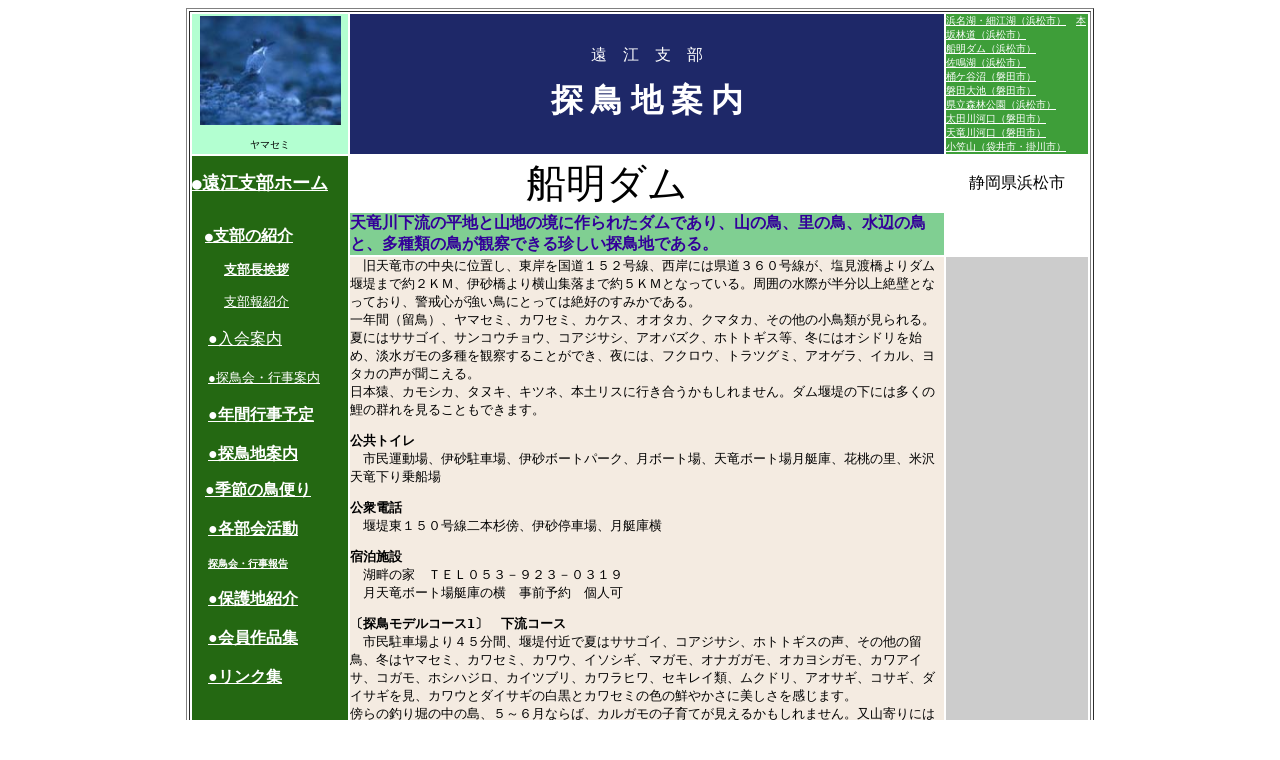

--- FILE ---
content_type: text/html
request_url: http://wbsjtm.com/tbwtifunagiradamu.htm
body_size: 4681
content:
<HTML>  
<HEAD>
  <META NAME="GENERATOR" CONTENT="Adobe PageMill 3.0J Mac">
  <META HTTP-EQUIV="Content-Type" CONTENT="text/html;CHARSET=x-sjis">
  <BASE TARGET="_top">
  <TITLE>tbwtifumagiradamu</TITLE>
</HEAD>
<BODY VLINK="#feffe1" ALINK="#ffffff" LINK="#ffffff" BGCOLOR="#ffffff">

<PRE><CENTER><TABLE WIDTH="800" BORDER="1" CELLSPACING="2" CELLPADDING="0"
HEIGHT="563"><TR><TD WIDTH="100%" BGCOLOR="#ffffff">
      <PRE><CENTER><TABLE BORDER="0" CELLSPACING="2" CELLPADDING="0"
HEIGHT="1874" WIDTH="900"><TBODY> <TR><TD WIDTH="160" ALIGN="MIDDLE"
HEIGHT="109" BGCOLOR="#b3ffd1">
            <P><CENTER><A HREF="yamasemi.html" TARGET="_blank"><IMG SRC="tfunagirayamasemiaokis.jpg"
            WIDTH="141" HEIGHT="109" ALIGN="BOTTOM" BORDER="0" NATURALSIZEFLAG="0"></A></CENTER></P>

            <P><CENTER><FONT SIZE="-1">ヤマセミ</FONT></CENTER>
</TD><TD BGCOLOR="#1e2868" WIDTH="597" HEIGHT="109">
            <P><CENTER><FONT COLOR="#ffffff" FACE="細明朝体">遠　江　支　部</FONT></CENTER></P>

            <P><CENTER><B><FONT COLOR="#ffffff" SIZE="+3" FACE="HG正楷書体-PRO">探
            鳥 地 案 内</FONT></B></CENTER>
</TD><TD WIDTH="146" BGCOLOR="#3e9e39" HEIGHT="109"><FONT SIZE="-1"><A
            HREF="tbwtihosoeko.htm">浜名湖・細江湖（浜松市）</A>　<A HREF="tbwtihonzaka.htm"
            TARGET="_top">本坂林道（浜松市）</A>　<BR>
            <A HREF="tbwtifunagiradamu.htm">船明ダム（浜松市）</A></FONT><BR>
            <FONT SIZE="-1"><A HREF="tbwtisanaruko.htm">佐鳴湖（浜松市）</A></FONT><BR>
            <FONT SIZE="-1"><A HREF="tbwtiokegayanuma.htm" TARGET="_top">桶ケ谷沼（磐田市）</A></FONT><FONT
             COLOR="#ffffff" SIZE="-1">　　　 　</FONT><FONT SIZE="-1"><A HREF="tbwtioike.htm"
            TARGET="_top">磐田大池（磐田市）</A></FONT><BR>
            <FONT SIZE="-1"><A HREF="tbwtisinrinkoen.htm">県立森林公園（浜松市）</A></FONT><BR>
            <FONT SIZE="-1"><A HREF="tbwtiotagawakako.htm">太田川河口（磐田市）</A></FONT><BR>
            <FONT SIZE="-1"><A HREF="tbwtitenryukawa.htm">天竜川河口（磐田市）</A></FONT><BR>
            <FONT SIZE="-1"><A HREF="tbwtiogasayama.htm">小笠山（袋井市・掛川市）</A></FONT></TD></TR> 
<TR><TD WIDTH="160" ROWSPAN="3" VALIGN="TOP" BGCOLOR="#246812">
            <P><BR>
            <A HREF="index.htm"><FONT SIZE="+1">●</FONT><B><FONT SIZE="+1"
             FACE="Osaka">遠江支部ホーム</FONT></B></A></P>

            <P><FONT FACE="Osaka"><BR>
            </FONT>　<A HREF="taisatu.htm" TARGET="_top"><B>●<FONT FACE="Osaka">支部の紹介</FONT></B></A></P>

            <P><B><FONT FACE="Osaka">　　</FONT><FONT SIZE="-1" FACE="Osaka"><A
            HREF="taisatu.htm" TARGET="_top">支部長挨拶</A></FONT></B></P>

            <P><B><FONT FACE="Osaka">　　</FONT></B><FONT SIZE="-1" FACE="Osaka"><A
            HREF="taiho.htm">支部報紹介<BR>
            </A></FONT><FONT COLOR="#ffffff" FACE="Osaka"><BR>
            　</FONT><FONT FACE="Osaka"><A HREF="tnyukaiannai%20.htm" TARGET="_top">●入会案内</A></FONT><FONT
             COLOR="#ffffff" FACE="Osaka"><BR>
<BR>
            　</FONT><FONT SIZE="-1" FACE="Osaka"><A HREF="tbwkaiannai.htm"
            TARGET="_top">●探鳥会・行事案内</A></FONT><FONT COLOR="#ffffff" FACE="Osaka"><BR>
<BR>
            　</FONT><B><FONT FACE="Osaka"><A HREF="tnenkaiyoteiei%20.htm">●年間行事予定</A></FONT></B><FONT
             COLOR="#ffffff" FACE="Osaka"><BR>
<BR>
            　</FONT><B><FONT FACE="Osaka"><A HREF="index.htm" TARGET="_top">●探鳥地案内</A></FONT></B><BR>
<BR>
            　<B><FONT FACE="Osaka"><A HREF="ttoritayori.htm" TARGET="_top">●季節の鳥便り</A></FONT><FONT
             COLOR="#ffffff" FACE="Osaka"><BR>
<BR>
            　</FONT><FONT FACE="Osaka"><A HREF="tkakubusyoukai.htm" TARGET="_top">●各部会活動</A></FONT></B></P>

            <P><B><FONT FACE="Osaka">　</FONT><FONT SIZE="-1"><A HREF="ttantyokaihokoku.htm"
            TARGET="_top">探鳥会・行事報告</A></FONT><FONT COLOR="#ffffff" FACE="Osaka"><BR>
<BR>
            　</FONT><FONT FACE="Osaka"><A HREF="thogoti.htm" TARGET="_top">●保護地紹介</A></FONT><FONT
             COLOR="#ffffff" FACE="Osaka"><BR>
<BR>
            　</FONT><FONT FACE="Osaka"><A HREF="tkaiinsakuhin.htm" TARGET="_top">●会員作品集</A></FONT><FONT
             COLOR="#ffffff" FACE="Osaka"><BR>
<BR>
            　</FONT><FONT FACE="Osaka"><A HREF="tlink.htm" TARGET="_top">●リンク集</A></FONT></B><BR>
<BR>
            </P>

            <P></P>

            <P></P>

            <P></P>

            <P></P>

            <P><CENTER><FONT COLOR="#ffffff" SIZE="-2">　</FONT></CENTER>
</TD><TD HEIGHT="55" WIDTH="597">
            <P><CENTER><FONT SIZE="+4">船明ダム　　</FONT></CENTER></TD><TD WIDTH="146"
HEIGHT="55">
            <P><CENTER><FONT SIZE="+1">静岡県浜松市</FONT></CENTER></TD></TR><TR><TD
HEIGHT="42" BGCOLOR="#80cf92" WIDTH="597"><B><FONT COLOR="#330099"
             SIZE="+1">天竜川下流の平地と山地の境に作られたダムであり、山の鳥、里の鳥、水辺の鳥と、多種類の鳥が観察できる珍しい探鳥地である。</FONT></B></TD><TD
WIDTH="146" HEIGHT="42"></TD></TR><TR><TD BGCOLOR="#f4ebe1" HEIGHT="1657"
WIDTH="597">
            <P></P>

            <P>　旧天竜市の中央に位置し、東岸を国道１５２号線、西岸には県道３６０号線が、塩見渡橋よりダム堰堤まで約２ＫＭ、伊砂橋より横山集落まで約５ＫＭとなっている。周囲の水際が半分以上絶壁となっており、警戒心が強い鳥にとっては絶好のすみかである。<BR>
            一年間（留鳥）、ヤマセミ、カワセミ、カケス、オオタカ、クマタカ、その他の小鳥類が見られる。夏にはササゴイ、サンコウチョウ、コアジサシ、アオバズク、ホトトギス等、冬にはオシドリを始め、淡水ガモの多種を観察することができ、夜には、フクロウ、トラツグミ、アオゲラ、イカル、ヨタカの声が聞こえる。<BR>
            日本猿、カモシカ、タヌキ、キツネ、本土リスに行き合うかもしれません。ダム堰堤の下には多くの鯉の群れを見ることもできます。</P>

            <P><B>公共トイレ</B><BR>
            　市民運動場、伊砂駐車場、伊砂ボートパーク、月ボート場、天竜ボート場月艇庫、花桃の里、米沢天竜下り乗船場</P>

            <P><B>公衆電話</B><BR>
            　堰堤東１５０号線二本杉傍、伊砂停車場、月艇庫横</P>

            <P><B>宿泊施設</B><BR>
            　湖畔の家　ＴＥＬ０５３－９２３－０３１９<BR>
            　月天竜ボート場艇庫の横　事前予約　個人可</P>

            <P></P>

            <P><B>〔探鳥モデルコース1〕　下流コース</B><BR>
            　市民駐車場より４５分間、堰堤付近で夏はササゴイ、コアジサシ、ホトトギスの声、その他の留鳥、冬はヤマセミ、カワセミ、カワウ、イソシギ、マガモ、オナガガモ、オカヨシガモ、カワアイサ、コガモ、ホシハジロ、カイツブリ、カワラヒワ、セキレイ類、ムクドリ、アオサギ、コサギ、ダイサギを見、カワウとダイサギの白黒とカワセミの色の鮮やかさに美しさを感じます。<BR>
            傍らの釣り堀の中の島、５～６月ならば、カルガモの子育てが見えるかもしれません。又山寄りにはお宮様のアカガシ（静岡県一、樹齢７５０年）を見るのも良いと思います。<BR>
            カーブの多い道を車に気をつけて塩見渡橋を渡ります。橋の上から川の上流・下流を良く観察しましょう。<BR>
            １時間くらいで大国の集落に入ります。ヒヨドリの声を聞きながら林道に、大木の下を通って行きます。本土リス、キツネ、タヌキ、ノウサギが見えるかもしれません。２００１年８月１５日には、カモシカを捕らえました。<BR>
            船明盆地の排水トンネルの上を通り、１時間くらいで船明榑山集落に出ることができます。榑山集落を過ぎれば、目の前にダム堰堤が見えます。桜並木を通り出発点に戻ります。約３０分。全行程４時間余りとなります。</P>

            <P><B>〔探鳥モデルコース２〕　上流コース</B><BR>
            　国道１５２号線は交通の関係で、車で伊砂橋を渡り、左側にあるダム駐車場へ行きましょう。小人数でしたら、橋の手前、旧道でも良いと思います。<BR>
            船明トンネル入口まで戻り対岸を見ると、オシドリ、ヤマセミ、カワウのねぐら、カワセミ等が見られます。又対岸の絶壁には、中腹の岩場にカモシカが見えるかもしれません。カケス、アオゲラ、セキレイ類、時にはベニマシコ、ミサゴ、オオタカ、クマタカが現れるかもしれません。<BR>
            　駐車場より車で西岸を上流に向かい５００Ｍくらいに広場があり、対岸を見ると絶壁の下にオシドリ、こちら側にはコガラ、トモエガモ、エナガに行き合うかと思います。<BR>
            下へ降りて行くと、伊砂ボートパークの駐車場があり、車を置いて赤く映えるモダンな橋「天竜夢の橋」を渡りましょう。左側絶壁の下には、オシドリその他のカモ類、上の電線にはトビ、チョウゲンボウ、右下流にはコガモの姿、多くの中にはアメリカコガモが交じっているかもしれません。<BR>
            花桃の里で休憩して、伊砂ボートパークに戻り、月集落に向かって下さい。曲がり角が多いので、交通には充分注意して下さい。<BR>
            　ボート競技場に出ます。探鳥しつつ進みます。セキレイ類、カケス、ヒヨドリ、ヤマセミ、ヤマガラ、エナガ、シジュウカラ、イカルチドリが見えます。山の中の立木にはアオゲラ、コゲラも見えます。<BR>
            天竜ボート場月艇庫前に出ます。トイレ、公衆電話があります。月集落を通り抜け少し行くと、秋葉第一発電所入口があり、前を通り坂道を上がりますと、広場があります。そこで対岸のオシドリ、マガモ、カルガモ、オナガガモ、スズガモ、カワアイサを観察し、曲がった道を小鳥を驚かさないように進みます。<BR>
            　２ＫＭで横山集落に出ます。横山橋を渡り東岸を南下します。谷山集落を過ぎて２００Ｍのところで、対岸を見上げて下さい。発電所の北側にオシドリが多数見えます。相津花桃の里にぜひお寄り下さい。山の幸、川の幸をお土産にして下さい。</P>

            <P></P>

            <P><B>〔交通〕</B><BR>
            　浜松よりは遠鉄電車で西鹿島駅下車。西鹿島駅より遠鉄バス水窪、中部天竜方面行きに乗車、船明バス停で下車。<BR>
            自家用車の場合は、国道１５２号線でダム堰堤際の市民運動場、又は１ＫＭ先の伊砂橋を渡り左側の駐車場をご利用下さい。</P>

            <P>・米沢集落のアカガシは、樹齢７５０年、県下一の古木といわれている。<BR>
            ・テレビで放映されましたが、船明トンネルの入口より２００Ｍ、県道に入ったところに、「月まで３ＫＭ」の道路標識看板がある。本当に「月」に行けるかな？<BR>
            ・大国集落より船明榑山集落への道は、昭和初期、陸軍の工兵隊が作った道である。<BR>
            </P>

            <P><BR>
            </P>

            <P><CENTER><TABLE WIDTH="182" BORDER="3" CELLSPACING="2" CELLPADDING="0">
              <TR>
                <TD WIDTH="100%">
                  <P><CENTER><A HREF="tfunagiramap.jpg" TARGET="_blank"><IMG SRC="tfunagiramaps.jpg"
                  WIDTH="161" HEIGHT="227" ALIGN="BOTTOM" BORDER="0" NATURALSIZEFLAG="3"></A></CENTER></P>

                  <P><CENTER>船明ダム地図</CENTER>
                </TD>
              </TR>
            </TABLE></CENTER></P>

            <P><CENTER></CENTER></P>

            <P><CENTER>　</CENTER></P>

            <P><CENTER><TABLE WIDTH="450" BORDER="1" CELLSPACING="2" CELLPADDING="0">
              <TR>
                <TD WIDTH="100%" BGCOLOR="#bdbdbd">
                  <P><CENTER><IMG SRC="tfunagiradamudamuume.jpg" WIDTH="567" HEIGHT="378"
                  ALIGN="BOTTOM" BORDER="0" NATURALSIZEFLAG="3"></CENTER></P>

                  <P><CENTER>船明ダム</CENTER>
                </TD>
              </TR>
            </TABLE></CENTER></P>

            <P><CENTER></CENTER></P>

            <P><CENTER><TABLE WIDTH="450" BORDER="1" CELLSPACING="2" CELLPADDING="0"
            HEIGHT="426">
              <TR>
                <TD WIDTH="100%" BGCOLOR="#cccccc" HEIGHT="419">
                  <P><CENTER><IMG SRC="tfunagirayamasemiaoki.jpg" WIDTH="567" 
                  HEIGHT="385" ALIGN="BOTTOM" BORDER="0" NATURALSIZEFLAG="3"></CENTER></P>

                  <P><CENTER>ヤマセミ　</CENTER>
                </TD>
              </TR>
            </TABLE></CENTER></P>

            <P><CENTER><TABLE WIDTH="450" BORDER="1" CELLSPACING="2" CELLPADDING="0"
            HEIGHT="426">
              <TR>
                <TD WIDTH="100%" BGCOLOR="#cccccc" HEIGHT="419">
                  <P><CENTER></CENTER></P>

                  <P><CENTER><IMG SRC="tfunagirasasagoiosugi.jpg" WIDTH="567" 
                  HEIGHT="385" ALIGN="BOTTOM" BORDER="0" NATURALSIZEFLAG="3"></CENTER></P>

                  <P><CENTER>ササゴイ</CENTER>
                </TD>
              </TR>
            </TABLE></CENTER></P>

            <P>　<B>船明ダムで確認された野鳥（1984年～2002年）</B><BR>
            カイツブリ・カワウ・ヨシゴイ・ゴイサギ・ササゴイ・アマサギ・ダイサギ・コサギ・アオサギ・オシドリ・マガモ・カルガモ・コガモ・ヨシガモ・オカヨシガモ・オナガガモ・カワアイサ・トビ・サシバ・ハヤブサ・コジュケイ・キジ・コチドリ・イカルチドリ・ケリ・キアシシギ・イソシギ・アジサシ・コアジサシ・キジバト・ジュウイチ・ホトトギス・ハリオアマツバメ・アマツバメ・ヤマセミ・カワセミ・アオゲラ・コゲラ・ヒバリ・ツバメ・コシアカツバメ・イワツバメ・キセキレイ・ハクセキレイ・セグロセキレイ・ビンズイ・タヒバリ・サンショウクイ・ヒヨドリ・モズ・カワガラス・ジョウビタキ・イソヒヨドリ・トラツグミ・クロツグミ・ツグミ・ヤブサメ・ウグイス・センダイムシクイ・セッカ・キビタキ・オオルリ・サンコウチョウ・エナガ・ヒガラ・ヤマガラ・シジュウカラ・メジロ・ホオジロ・アオジ・カワラヒワ・イカル・スズメ・ムクドリ・カケス・ハシボソガラス・ハシブトガラス<BR>
            （以上７７種）
</TD><TD WIDTH="146" HEIGHT="1657" BGCOLOR="#cccccc">
            <P><CENTER></CENTER></P>

            <P><CENTER></CENTER></P>

            <P><CENTER></CENTER></P>

            <P><CENTER>　　</CENTER></P>

            <P><CENTER>　</CENTER></P>

            <P><CENTER>　</CENTER></P>

            <P><CENTER>　</CENTER></P>

            <P><CENTER></CENTER></P>

            <P><CENTER>　</CENTER></P>

            <P><CENTER>　　</CENTER></P>

            <P><CENTER>　　</CENTER></P>

            <P><CENTER>　</CENTER></P>

            <P><CENTER>　</CENTER></P>

            <P><CENTER>　</CENTER></P>

            <P><CENTER>　</CENTER></P>

            <P><CENTER>　</CENTER></P>

            <P><CENTER>　　　</CENTER></P>

            <P><CENTER>　</CENTER></P>

            <P><CENTER>　</CENTER></P>

            <P><CENTER>　</CENTER></P>

            <P><CENTER><A HREF="tbwtifunagiratuki.jpg" TARGET="_blank"><IMG 
            SRC="tbwtifunagiratukis.jpg" WIDTH="113" HEIGHT="169" ALIGN="BOTTOM"
            BORDER="0" NATURALSIZEFLAG="3"></A>　　天竜市方面からの道路標識　　</CENTER></P>

            <P><CENTER>　　　　　　</CENTER></P>

            <P><CENTER>　　</CENTER></P>

            <P><CENTER>　　</CENTER></P>

            <P><CENTER>　　</CENTER></P>

            <P><CENTER>　　</CENTER></P>

            <P><CENTER>　　</CENTER></P>

            <P><CENTER>　　</CENTER></P>

            <P><CENTER>　　　</CENTER></P>

            <P><CENTER>　</CENTER></P>

            <P><CENTER>　</CENTER></P>

            <P><CENTER>　</CENTER></P>

            <P><CENTER>　</CENTER></P>

            <P><CENTER>　</CENTER></P>

            <P><CENTER>　</CENTER></P>

            <P><CENTER>　　　</CENTER></P>

            <P><CENTER>　　</CENTER></P>

            <P><CENTER>　　　　　</CENTER></P>

            <P><CENTER>　　　</CENTER></P>

            <P><CENTER>　</CENTER></P>

            <P><CENTER>　　　</CENTER></P>

            <P><CENTER>　</CENTER></P>

            <P><CENTER>　　　　</CENTER></P>

            <P><CENTER>　　　</CENTER></P>

            <P><CENTER>　　</CENTER></P>

            <P><CENTER>　　　</CENTER></P>

            <P><CENTER>　　</CENTER></P>

            <P><CENTER>　　</CENTER></P>

            <P>　　　</P>

            <P><CENTER>　　</CENTER></P>

            <P><CENTER></CENTER></P>

            <P><CENTER>　</CENTER></P>

            <P><CENTER>　</CENTER></P>

            <P><CENTER>　</CENTER></P>

            <P><CENTER>　</CENTER></P>

            <P><CENTER>　</CENTER></P>

            <P><CENTER>　</CENTER></P>

            <P><CENTER>　</CENTER></P>

            <P><CENTER>　</CENTER></P>

            <P><CENTER>　</CENTER></P>

            <P><CENTER>　</CENTER></P>

            <P><CENTER>　　</CENTER></P>

            <P><CENTER>　　</CENTER></P>

            <P><CENTER>　</CENTER></P>

            <P>　　　　</P>

            <P>　</P>

            <P>　</P>

            <P></P>

            <P><CENTER></CENTER></P>

            <P><CENTER>　　</CENTER></P>

            <P><CENTER>　　</CENTER></P>

            <P><CENTER>　　</CENTER></P>

            <P><CENTER>　　</CENTER></P>

            <P><CENTER>　　</CENTER></P>

            <P><CENTER>　　</CENTER></P>

            <P><CENTER>　　</CENTER></P>

            <P><CENTER>　　　　</CENTER></P>

            <P><CENTER>　　　</CENTER></P>

            <P><CENTER>　　　</CENTER></P>

            <P><CENTER>　　</CENTER>
</TD></TR></TABLE></CENTER></PRE>
</TD></TR></TABLE></CENTER></PRE>

</BODY>
</HTML>
